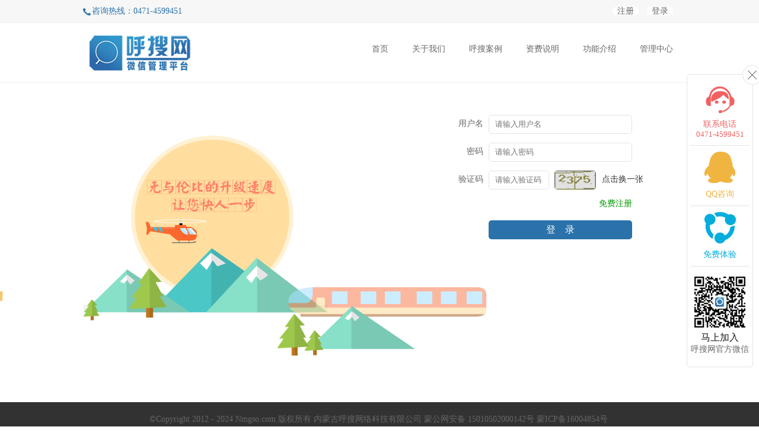

--- FILE ---
content_type: text/html; charset=utf-8
request_url: http://weixin.nmgso.com/index.php?m=Index&a=login
body_size: 3114
content:
<!DOCTYPE HTML PUBLIC "-//W3C//DTD HTML 4.01 Transitional//EN""http://www.w3.org/TR/html4/loose.dtd">
<html>
<head>
    <title>登陆与注册－呼和浩特微信营销_内蒙古微信营销_微信吸粉游戏_呼搜网微信管理平台</title>

<!-- 头部信息start -->
   <meta name="keywords" content="呼和浩特微信第三方平台,内蒙古微信第三方平台,微信吸粉游戏,微餐饮,微会员,微信开发,微汽车,微营销,呼和浩特微信运营,呼和浩特微信系统,微网站建设,微现场,内蒙古微信营销,内蒙古互动整合营销"/>
<meta name="description" content="内蒙古呼搜网络科技有限公司（Nmgso.com），简称呼搜网，团队创建于2012年，是一家主要以技术、创新为驱动的新媒体互动营销型公司，呼搜网专注于新媒体策划运营、微信公众平台开发、网站建设/系统集成等互联网服务。凭借多年的创新技术和运营推广经验，成功帮助上百家企业、店铺由传统运营模式转向新型移动互联网产业链条。"/>
    <meta http-equiv="Content-Type" content="text/html; charset=utf-8"/>
    <meta http-equiv="X-UA-Compatible" content="IE=9"/>
    <meta http-equiv="X-UA-Compatible" content="IE=edge,chrome=1">
    <link rel="stylesheet" href="https://s.404.cn/tpl/Home/pigcms/common/css/newIndex/base.css">
    <link rel="stylesheet" href="/tpl/Home/pigcms/common/css/newIndex/style.css">
    <script src="https://s.404.cn/tpl/Home/pigcms/common/js/jquery-1.7.2.min.js"></script>
</head>
<body>
<div class="headerWrap">
    <div class="header">
        <div class="top">
            <div class="w1000 clearfix">
                <div class="loginRegister fr">
                <a href="/index.php?m=Index&a=reg">注册</a>
                    <a href="/index.php?m=Index&a=login">登录</a>
                     
                </div>
                <div class="loginRegister fl">
                                    <span><i></i>咨询热线：0471-4599451</span>                </div>
            </div>
        </div>
        <div class="subTop mb20">
            <div class="w1000 clearfix">
                <div class="nav fr">
                    <ul>
                     <!--   <li  ><a href="/" >首页</a></li>-->
                       
	                  <li><a href="http://www.nmgso.com" target="_blank">首页</li>
                        <li  ><a target="_blank" href="http://www.nmgso.com/nmgso/about/">关于我们</a></li>                        						  <li  >
                            <a target="_blank" href="http://www.nmgso.com/nmgso/case/">呼搜案例</a></li>                                                                            <li ><a href="/index.php?g=Home&m=Index&a=price">资费说明</a></li>						                         <li ><a href="/index.php?g=Home&m=Index&a=fc">功能介绍</a></li>                      
                                                    <li ><a href="/index.php?g=User&m=Index&a=index">管理中心</a></li> 
                    </ul>
                </div>
                <div class="logo fl">
                    <a href="/">
                        <img src="http://weixin.nmgso.com/uploads/w/wnrllp1476418679/3/2/6/4/thumb_5800722adcd4e.png" alt="logo">
                    </a>
                </div>
            </div>
        </div>
    </div>
</div>
<!-- 头部信息end -->

<div class="main">
    <div class="row lrForm">
        <div class="w1000">
            <div class="fl imageList mt50" style="height: 400px;">
                <div class="row">
                    <img class="l0" src="https://s.404.cn/tpl/Home/pigcms/common/images/newIndex/l0.png" alt="l0">
                    <img class="l1" src="https://s.404.cn/tpl/Home/pigcms/common/images/newIndex/l1.png" alt="l1">
                    <img class="l2" src="https://s.404.cn/tpl/Home/pigcms/common/images/newIndex/l2.png" alt="l2">
                    <img class="l3" src="https://s.404.cn/tpl/Home/pigcms/common/images/newIndex/l3.png" alt="l3">
                    <img class="l3-1" src="https://s.404.cn/tpl/Home/pigcms/common/images/newIndex/l3.png" alt="l3">
                    <img class="l3-2" src="https://s.404.cn/tpl/Home/pigcms/common/images/newIndex/l3.png" alt="l3">
                    <img class="l3-3" src="https://s.404.cn/tpl/Home/pigcms/common/images/newIndex/l3.png" alt="l3">
                    <img class="l4" src="https://s.404.cn/tpl/Home/pigcms/common/images/newIndex/l4.png" alt="l4">
                    <img class="l5" src="https://s.404.cn/tpl/Home/pigcms/common/images/newIndex/l5.png" alt="l5">
                    <img class="l6" src="https://s.404.cn/tpl/Home/pigcms/common/images/newIndex/l6.png" alt="l6">
                    <img class="l6-1" src="https://s.404.cn/tpl/Home/pigcms/common/images/newIndex/l6.png" alt="l6">
                    <img class="l7" src="https://s.404.cn/tpl/Home/pigcms/common/images/newIndex/l7.png" alt="l7">
                    <img class="l8" src="https://s.404.cn/tpl/Home/pigcms/common/images/newIndex/l8.png" alt="l8">
                    <img class="l9" src="https://s.404.cn/tpl/Home/pigcms/common/images/newIndex/l9.png" alt="l8">
                </div>
            </div>
            <form action="/index.php?m=Users&a=checklogin" method="post" class="login">
                <div class="formRow fl">
                    <div class="row">
                        <label>用户名</label>
                        <span>
                            <input type="text"  name="username"  placeholder="请输入用户名" />
                        </span>
                    </div>
                    <div class="row">
                        <label>密码</label>
                        <span>
                            <input type="password" name="password" placeholder="请输入密码" />
                        </span>
                    </div>
                    <div class="row">
                        <label>验证码</label>
                        <span class="short">
                            <input type="text" placeholder="请输入验证码" name="verifycode2"/>
                        </span>
                        <span class="shortCode"><img src="/index.php?m=Index&a=verifyLogin" alt="1482" id="txtCheckCode2"></span><a class="changeA" href="javascript:refreshImg2();">点击换一张</a>
                    </div>
                    <div class="row">
                        <label></label>
                        <span class="noborder w242">
                            <a href="/index.php?m=Index&a=reg" class="fr c-090">免费注册</a>
                            <!-- <a href="##" class="unl">忘记密码？</a> -->
                        </span>
                    </div>
                    <div class="row">
                        <label></label>
                        <span class="noborder lrBtn">
                            <button class="loginBtn" type="submit">登　录</button>
                            <!-- <a href="##" class="loginBtn">登录</a> -->
                        </span>
                    </div>
                </div>
            <input type="hidden" name="__hash__" value="3e9fde7441cc55bf46afe7f8361af205_0f05dd10ba3139a4a6a115122455a0de" /></form>
        </div>
    </div>
</div>
<script type="text/javascript">
    //处理注册登录页面底部兼容效果
    $(function(){
        ftPosition();
        $(window).resize(function(){
            ftPosition();
        });
        function ftPosition(){
            if($(window).height()>790){
                $(".footer").css({
                    "position":"absolute","bottom":"0"
                })
            }else{
                $(".footer").css({
                    "position":"static"
                })
            }
        }       
    });
    function refreshImg2(){
        document.getElementById("txtCheckCode2").src="/index.php?g=Home&m=Index&a=verifyLogin&s="+Math.random();
    }    
</script>


<!-- foorter信息start -->
<div class="footer">
    <div class="w1000">
        <p>&copy;Copyright 2012 - 2024 Nmgso.com 版权所有  内蒙古呼搜网络科技有限公司   蒙公网安备 15010502000142号  <a href="https://beian.miit.gov.cn/">蒙ICP备16004854号</a>&nbsp;<a href="http://www.beian.miit.gov.cn" style="color: #5c5c5c;" target="_blank" ></a></p>
        <div class="ftImg">
            <a href="##">
                <img src="./tpl/Home/pigcms/common/images/newIndex/ftimg.png" alt="ft">
            </a>
        </div>
    </div>
</div>
<div class="rightBar">
    <ul>
    <li class="chat">
            <a href="##">
                <img src="./tpl/Home/pigcms/common/images/newIndex/rightBar0.png" alt="right">
                <h3>联系电话</h3>
                                            <p style="font-size: 13px;color: #f26161;">0471-4599451</p>            </a>
        </li>
        <li class="qq">
            <a href="http://wpa.qq.com/msgrd?v=3&uin=892999809&site=qq&menu=yes">
                <img src="./tpl/Home/pigcms/common/images/newIndex/rightBar1.png" alt="right">
                <h3>QQ咨询</h3>
            </a>
        </li>
        <li class="free">
            <a href="index.php?m=Index&a=reg">
                <img src="./tpl/Home/pigcms/common/images/newIndex/rightBar2.png" alt="right">
                <h3>免费体验</h3>
            </a>
        </li>
        <li class="xz">
            <img src="http://weixin.nmgso.com/uploads/w/wnrllp1476418679/9/0/5/6/thumb_58006173d6304.jpg" alt="right">
            <h3>马上加入</h3>
            <p>呼搜网官方微信</p>
        </li>
    





    </ul>
    <a class="barClosed" href="javascript:;"></a>
</div>
<div class="barToggle">
    <a href="javascript:;">
        <i></i>
        <em>联系咨询</em>
    </a>
</div>
<script src="https://s.404.cn/tpl/Home/pigcms/common/js/newIndex/common.js"></script>
</body>
</html>
<div style="display:none"></div>
<span style="display:none">　<script type="text/javascript">var cnzz_protocol = (("https:" == document.location.protocol) ? " https://" : " http://");document.write(unescape("%3Cspan id='cnzz_stat_icon_1252895019'%3E%3C/span%3E%3Cscript src='" + cnzz_protocol + "s23.cnzz.com/stat.php%3Fid%3D1252895019%26show%3Dpic' type='text/javascript'%3E%3C/script%3E"));</script></span>
<!-- foorter信息end -->

--- FILE ---
content_type: text/css
request_url: https://s.404.cn/tpl/Home/pigcms/common/css/newIndex/base.css
body_size: 3809
content:
@charset "utf-8";
html, body, div, dl, dt, dd, ul, ol, li, h1, h2, h3, h4, h5, h6, pre, code, form, fieldset, legend, input, textarea, p, blockquote, th, td, section, article, aside, header, footer, nav, dialog, figure, hgroup, em, button ,a,input{ margin:0;padding:0;-webkit-tap-highlight-color: rgba(0,0,0,0)}
html{-webkit-text-size-adjust:none;font-size: 14px;}
body {background-color:#fff;color:#666666;font-size:14px;font-family: SimSun;/*font-family:  Microsoft YaHei,Arial, Helvetica,"\534E\6587\9ED1\4F53", sans-serif;*/}
a, img {
    -webkit-touch-callout: none; /* 禁止长按链接与图片弹出菜单 */
}
/*html, body {*/
    /*-webkit-user-select: none;   /!* 禁止选中文本（如无文本选中需求，此为必选项） *!/*/
    /*user-select: none;*/
/*}*/
table {border-collapse:collapse;border-spacing:0}
ul,ol,li{list-style:none}
em,i{font-style:normal}
img{border:0;max-width:100%; -ms-interpolation-mode: bicubic; -moz-interpolation-mode:bicubic; -webkit-interpolation-mode:bicubic;}
input,img{vertical-align:middle;}
input,button,select,textarea{margin: 0; padding:0;/*-webkit-appearance:none;border:none;*/ font-family: Microsoft YaHei;outline:0;}
h1,h2,h3,h4,h5,h6 {font-weight:700}
strong {font-weight:700}
cite,em {font-style:normal}
a{color: #666666;text-decoration: none;margin: 0;padding: 0;outline: 0}
a{transition:all 0.6s ease;-webkit-transition:all 0.6s ease;-moz-transition:all 0.6s ease;-ms-transition:all 0.6s ease;}
a:hover{color: #019b4c}
input::-webkit-outer-spin-button,
input::-webkit-inner-spin-button{
    -webkit-appearance: none !important;
    margin: 0;
}
input[type="number"]{-moz-appearance:textfield;}


.clearfix {
    *zoom:1
}
.clearfix:before,.clearfix:after {
    display:table;
    content:"";
    line-height:0
}
.clearfix:after {
    clear:both
}

.row{width: 100%}

.row:before,.row:after {
    display:table;
    content:"";
    line-height:0
}
.row:after {
    clear:both
}
.overflowHiden{overflow: hidden}


/* link */
.cp{cursor:pointer}
/*a,a:visited {color:#666666;text-decoration:none;outline: none;}*/
/*a:active{ background-color: #efefef;}*/

a.c-0cf,
a.c-0cf:visited { color: #0cf;}


/* font */
.f10{ font-size: 10px;}
.f11{font-size: 11px!important;}
.f12{ font-size: 12px!important;}
.f13{ font-size: 13px;}
.f14{ font-size: 14px!important;}
.f16{ font-size: 16px!important;}
.f18{ font-size: 14px;}
.f20{ font-size: 20px;}
.f24{ font-size: 24px;}
.f30{ font-size: 30px;}
.f36{ font-size: 36px;}
.f40{ font-size: 40px;}

.fs-b40 { font-size: 2.45em;}
.fs-b36 { font-size: 2.25em;}
.fs-b32 { font-size: 2em;}
.fs-b24 { font-size: 1.5em;}
.fs-b20 { font-size: 1.25em;}
.fs-b18 { font-size: 1.125em;}
.fs-b16 { font-size: 1em;}
.fs-b14 { font-size: .875em;}
.fs-b13 { font-size: .8em;}
.fs-b12 { font-size: .75em;}
.fs-b11 { font-size: .7em;}
.fs-b10 { font-size: .625em;}
.fs-b9 { font-size: .55em;}



.fb{font-weight:bold}
.fn{font-weight:normal}
.unl{text-decoration:underline}
.no-unl{text-decoration:none}
.t2{text-indent:2em}
.lh100{line-height:100%}
.lh150{line-height:150%}
.lh180{line-height:180%}
.lh200{line-height:200%}
.lh240{line-height:240%}
.lh340{line-height:340%}
/* border */
.br-c00 { border: 1px solid #c00;}
.br-ccc {border: 1px solid #ccc;}
.br-t-ccc { border-top: 1px solid #ccc;}
.br-b-ccc { border-bottom: 1px solid #ccc;}
.br-r-ccc { border-right: 1px solid #ccc;}
.br-l-ccc { border-left: 1px solid #ccc;}
.br-t-h0 { border-top:0!important;}
.br-e4 { border: 1px solid #e4e4e4;}
.br-t-e4 { border-top: 1px solid #e4e4e4;}
.br-b-e4 { border-bottom: 1px solid #e4e4e4;}
.br-b-da-e4 { border-bottom: 1px dashed #e4e4e4;}
.br-l-e4 { border-left: 1px solid #e4e4e4;}
.br-l-2880cd { border-left: 1px solid #2880cd;}
.br-b-0cf { border-bottom: 1px solid #0cf!important;}

.noborder { border:0!important;}

/* color */
.white{color:white!important;}

.red{color:red}
.c-c00{color:#c00}
.c-e22{color:#e22}
.c-c30 {color:#c30}
.c-936{color:#936}
.c-368{color:#fb9386}
.redEd1{color:#ed145b}

.green{color:green}
.c-090{color:#090}
.c-6c6{color:#6c6}
.c-c7d{color: #b7dc7d}
.c-eb7{color: #5cceb7}
.c-21c{color:#21c29e}
.c-30b{color:#30bf95}

.blue{color:#3388bb}
.c-47d{color:#47d}
.c-0cf{color:#0cf}
.c-bfc{color:#8ccbfc}

.yellow{color:yellow!important;}
.c-f60{color:#f60}
.c-6d{color: #6d6d6d;}
.purple {color:#936;}

.gray{color:gray}
.c-000{color:#000}
.c-333{color:#333}
.c-666{color:#666}
.c-999{color:#999}
.c-ccc{color:#ccc}
.c-555{color:#555}
.c-888{color:#888}
.c-grey{color:#6d6d6d;}
.a3-grey{color:#a3a3a3;}

.orange{color: #f64a27}



/* background */
.bg-fff{background-color:#fff}
.bg-f4{ background-color: #f4f4f4!important;}
.bg-eee{background-color:#eee}
.bg-e4{background-color:#e4e4e4}
.bg-6c6{background-color:#6c6}
.bg-c00{background-color:#c00}
.bg-f64{background-color:#f64663}
.bg-936{background-color:#936}
.bg-39c{background-color:#39c}
.bg-666 {background-color:#666;}
.bg-333 {background-color:#333;}
.bg-50bfe6{background-color:#50bfe6;}
.bg-f8f{background: #f8fafd}
.bg-f5f{background: #f5f7fa}


.bg-386{background: #fb9386}
.bg-549{background: #fea549}
.bg-eb7{background: #5cceb7}
.bg-b6f{background: #f77b6f}
.bg-c7d{background: #b7dc7d}


.bg-0{background: #ffc4be}
.bg-1{background: #c0ddc0}
.bg-2{background: #c6dde2}
.bg-3{background: #e1c7e9}
.bg-4{background: #eed9b0}
.bg-5{background: #cbd2f5}


.bg-red{background: #f64a27}
.bg-green{background: #30c082}

.shadow-ins { box-shadow:0 5px 4px #e5dad0 inset;}

/* layout */
.tl{text-align:left}
.tc{text-align:center}
.tr{text-align: right}
.vt{ vertical-align:top}
.vm{vertical-align:middle}
.vb{ vertical-align:bottom}
.bc{margin-left:auto;margin-right:auto} /* blockCenter */
.pr{position:relative}
.pa{position:absolute}
.cl{clear: both}
.fl{float: left}
.fr{float: right}
.fn{float: none}
.block{display:block !important}
.dib{display:inline-block}
.ofa { overflow:auto;zoom:1}
.ofh{overflow: hidden;}
.zindex{z-index: 100}
.ofs-y { overflow-y:scroll;zoom:1}
.zoom{zoom:1}
.justify{text-align:justify;text-justify:inter-ideograph;}
.hide {display: none!important;}
.hidden{visibility:hidden!important;}
/* width */
.w{width:100%}
.w1200{width: 1200px;margin: 0 auto;}
.wp10 {width:10%;}
.wp20 {width:20%;}
.wp25 {width:25%;}
.wp30 {width:30%;}
.wp35 {width:35%;}
.wp40 {width:40%;}
.wp45 {width:45%;}
.wp48 {width:48%;}
.wp49 {width:49%;}
.wp50 {width:50%;}
.wp60 {width:60%;}
.wp70 {width:70%;}
.wp80 {width:80%;}
.wp90 {width:90%!important;}
.wp9375{width:93.75%;}
.wp99 { width:99%;}

/*.w10{width:10px}*/
.w20{width:20px}
.w30{width:30px}
.w40{width:40px}
.w50{width:50px}
.w60{width:60px}
.w70{width:70px}
.w80{width:80px}
.w90{width:90px}
.w100{width:100px}
.w120{width:120px}
.w130{width:130px}
.w140{width:140px}
.w150{width:150px}
.w160{width:160px}
.w180{width:180px}
.w200{width:200px}
.w210{width:210px}
.w220{width:220px}
.w240{width:240px}
.w280{width:280px}
.w300{width:300px;}
.w320{width:320px;}
.w340{width:340px;}
.w360{width:360px;}
.w400{width:400px;}
.w480{width:480px;}
.w640{width:640px;}
.w680{width:680px;}
.w720{width:720px;}
.w800{width:800px;}
.w960{width:960px}
.w1000{width:1000px}
.w1000{margin: 0 auto;min-width: 1000px}
.w1210{width:1210px;margin: 0 auto;min-width: 1210px}

.h{height:100%}
.h24{height:24px}
.h30{height:30px}
.h40{height:40px}
.h50{height:50px}
.h80{height:80px}
.h88{height:88px}
.h100{height:100px}

/* margin */
.m1{margin:1px}
.m2{margin:2px}
.m5{margin:5px}
.m10{margin:10px}
.m15{margin:15px}
.m20{margin:20px}
.m25{margin:25px}
.m30{margin:30px}
.m40{margin:40px}

.mt0{margin-top:0!important;}
.mt1{margin-top:1px}
.mt2{margin-top:2px}
.mt5{margin-top:5px}
.mt10{margin-top:10px}
.mt15{margin-top:15px}
.mt20{margin-top:20px}
.mt25{margin-top:25px}
.mt30{margin-top:30px}
.mt40{margin-top:40px}
.mt50{margin-top:50px}

.mr0{margin-right:0!important;}
.mr1{margin-right:1px}
.mr2{margin-right:2px}
.mr5{margin-right:5px}
.mr10{margin-right:10px}
.mr15{margin-right:15px}
.mr20{margin-right:20px}
.mr25{margin-right:25px}
.mr30{margin-right:30px}
.mr40{margin-right:40px}
.mr50{margin-right:50px}

.mb0{margin-bottom:0}
.mb1{margin-bottom:1px}
.mb2{margin-bottom:2px}
.mb5{margin-bottom:5px}
.mb10{margin-bottom:10px}
.mb15{margin-bottom:15px}
.mb20{margin-bottom:20px}
.mb25{margin-bottom:25px}
.mb30{margin-bottom:30px}
.mb40{margin-bottom:40px}
.mb50{margin-bottom:50px}
.mb52{margin-bottom: 52px!important;}
.mb70{margin-bottom:70px!important;}
.ml0{margin-left:0!important;}
.ml1{margin-left:1px}
.ml2{margin-left:2px}
.ml5{margin-left:5px}
.ml10{margin-left:10px}
.ml15{margin-left:15px}
.ml20{margin-left:20px}
.ml25{margin-left:25px}
.ml30{margin-left:30px}
.ml40{margin-left:40px}
.ml50{margin-left:50px}
.mauto{margin-left:auto;margin-right: auto;}

/* padding */
.p0{padding:0!important;}
.p2{padding: 2px}
.p5{padding:5px}
.p10{padding:10px}
.p15{padding:15px}
.p20{padding:20px}
.p25{padding:25px}
.p30{padding:30px}
.p40{padding:40px}

.pt0{padding-top:0!important;}
.pt5{padding-top:5px}
.pt10{padding-top:10px}
.pt15{padding-top:15px}
.pt20{padding-top:20px}
.pt25{padding-top:25px}
.pt30{padding-top:30px}
.pt40{padding-top:40px}
.pt50{padding-top:50px}

.pr0{padding-right:0!important;}
.pr5{padding-right:5px}
.pr10{padding-right:10px}
.pr15{padding-right:15px}
.pr20{padding-right:20px}
.pr25{padding-right:25px}
.pr30{padding-right:30px}
.pr40{padding-right:40px}
.pr50{padding-right:50px}

.pb5{padding-bottom:5px}
.pb10{padding-bottom:10px}
.pb15{padding-bottom:15px}
.pb20{padding-bottom:20px}
.pb25{padding-bottom:25px}
.pb30{padding-bottom:30px}
.pb40{padding-bottom:40px}
.pb50{padding-bottom:50px}

.pl0{padding-left:0!important;}
.pl5{padding-left:5px}
.pl8{padding-left:8px}
.pl10{padding-left:10px}
.pl15{padding-left:15px}
.pl20{padding-left:20px}
.pl25{padding-left:25px}
.pl30{padding-left:30px}
.pl35{padding-left:35px}
.pl40{padding-left:40px}
.pl50{padding-left:50px}
.pl80{padding-left:80px}
.pl90{padding-left:90px}
.pl100{padding-left:100px}

.fw700{font-weight: 700}
.fwno{font-weight: normal}

/*原来basic*/
.wrap{min-width:320px}
.box{display:-moz-box;display:-webkit-box;display:box}
.b-flex{-moz-box-flex:1;-webkit-box-flex:1;box-flex:1}
.b-flex2{-moz-box-flex:2;-webkit-box-flex:2;box-flex:2}
.b-flex3{-moz-box-flex:3;-webkit-box-flex:3;box-flex:3}
.box-vm{display:-moz-box;-moz-box-pack:center;-moz-box-align:center;display:-webkit-box;-webkit-box-pack:center;-webkit-box-align:center;display:box;box-pack:center;box-align:center}
.box-vb{display:-moz-box;display:-webkit-box;display:box;-moz-box-pack:center;-webkit-box-pack:center;box-pack:center;-moz-box-align:end;-webkit-box-align:end;box-align:end}

.red-font{ color: #e60012;}
.orange-font{color:#ff4800;}
.big-font{font-size:1em!important;}

.fullBg{background-color: #000;left: 0;right: 0;bottom: 0;opacity: 0.8;position: fixed;top: 0;z-index: 3;filter: alpha(opacity=80);-moz-opacity: 0.8;-khtml-opacity: 0.8;display: none;z-index: 1000;width: 100%;}
.coverBg{background-color: #000;left: 0;right: 0;bottom: 0;opacity: 0.8;position: absolute;top: 0;z-index: 3;filter: alpha(opacity=80);-moz-opacity: 0.8;-khtml-opacity: 0.8;display: none;z-index: 9;width: 100%;}

.window{position: absolute;top: 50px;left: 50px;z-index: 1009;display: none}
.page{}
.page .pageList a{font-size: 12px;color: #a3a3a3;border: 1px solid #ccc;padding: 0 6px;height: 18px;display: inline-block;margin: 0 5px}
.page .pageList a{*display: inline}
.page .pageList span{width: 18px;height: 18px;display: inline-block;border: 1px solid #ccc;text-align: center;line-height: 18px;cursor: pointer}
.page .pageList span{*display: inline}
.page .pageList span.prev{margin-right: 5px}
.page .pageList span.next{margin-left: 5px}
.page .pageList a.current{background: #ed145b;color: #fff;border-color: #ed145b}

.page .numberSearch{  margin-left: 15px}
.page .numberSearch .number{color:#a3a3a3;font-size: 12px}
.page .numberSearch .number input{border: 1px solid #ddd;width: 30px;height: 18px;line-height:18px;vertical-align: baseline;text-align: center;}
.page .numberSearch .number span{margin-right: 10px}
.page .numberSearch .searBtn a{padding: 2px 10px;background: #ed145b;color: #fff;display: block}


--- FILE ---
content_type: text/css
request_url: http://weixin.nmgso.com/tpl/Home/pigcms/common/css/newIndex/style.css
body_size: 9327
content:
.width1000{margin: 0 auto}
.header{position: fixed;top: 0;left: 0;right: 0;z-index: 999;background-color: #fff;border-bottom: 1px solid #f2f2f2;}
.top{padding: 10px 0;background: #f7f7f7;border-bottom: 1px solid #f0f0f0}
.top .loginRegister{}
.top .loginRegister a{font-size: 14px;color: #666;border-radius: 50px;padding: 0 8px;margin: 0 5px;background: #fff}
.top .loginRegister a:hover{background: #1cbd6c;color: #fff}
.top .loginRegister span{color: #2b72aa}
.top .loginRegister span i{display: inline-block;width: 13px;height: 12px;vertical-align: middle;background: url("/tpl/Home/pigcms/common/images/newIndex/icons.png") no-repeat 0 0;margin-right: 2px}
.top .loginRegister span i{*display: inline}
.subTop{height: 60px;margin-top: 20px;}
.subTop .nav{margin-top: 15px}
.subTop .nav ul li{float: left;margin-left: 30px;padding: 0 5px 5px 5px;border-bottom: 2px solid #fff}
.subTop .nav ul li a{color: #666}
.subTop .nav ul li:hover,.subTop .nav ul li.on{border-color: #2b72aa}
.subTop .nav ul li:hover a,.subTop .nav ul li.on a{color: #000}
.banner{text-align: center}
/*Ê×Ò³ÂÖ²¥*/.flashBox{position:relative;margin:0 auto;overflow:hidden;width: 100%;height:390px}
.flashBox ul{width:100%;position:absolute;left:0;top:0;z-index:1;}
.flashBox ul li{width:100%;height:390px;position:absolute;top:0;left:0;}
.flashBox ul li a{width:100%;height:390px;display: block;background-position: top center;background-repeat: repeat;background-size: cover}
.bannerBtn{position: absolute;top:50%;margin-top: -25px;width: 100%;z-index: 3;}
.bannerBtn .w1000{position: relative}
.bannerBtn a{position: absolute;width: 26px;height:51px;background: url("/tpl/Home/pigcms/common/images/newIndex/icons.png") no-repeat -115px 0;display: none}
.bannerBtn a.prev{background-position: -115px 0;left: 0}
.bannerBtn a.next{background-position: -141px 0;right: 0;}
.main{}
.main .headerInfo{text-align: center}
.main .headerInfo h2{font-size: 30px;color: #1a1a1a;font-weight: normal;line-height: 30px;padding: 15px 0}
.main .headerInfo p{line-height: 24px;font-size: 14px;color: #666}
.lineHr{border: 0;width: 100%;height: 1px;background: #ccc;position: absolute;left: 0;top: 32px;z-index: 0;}
.upgrade{background: #f7f7f7;padding-bottom: 40px;}
.upgradePart{width: 100%;margin-top: 40px;position: relative}
.upgradePart ul{position: relative;z-index: 5}
.upgradePart li{float: left;margin-right: 70px;text-align: center}
.upgradePart li p.timer{font-size: 14px;color: #999;}
.upgradePart li i.dot{width: 10px;height: 10px;display: inline-block;background: url("/tpl/Home/pigcms/common/images/newIndex/icons.png") no-repeat -16px 0;margin: 15px 0}
.upgradePart li i.dot{*display: inline}
.upgradePart li .imgThis{width: 144px;height: 144px;overflow: hidden;position: relative;}
.upgradePart li .imgThis .erw{position: absolute;top: 0;left: 0;right: 0;bottom: 0;background: url("/tpl/Home/pigcms/common/images/newIndex/rgbabg.png") repeat;text-align: center;display: none}
.upgradePart li .imgThis .erw img{vertical-align: middle;width: 99px;height: 99px;margin-top: 23px;background-color: #fff;}
.upgradePart li h3{font-size: 14px;color: #000;font-weight: normal;line-height: 40px}
.upgradePart li:hover h3{color:#1cbd6c}
.functionNav{background: #38cf83;text-align: center}
.functionNav li{padding: 30px 15px;cursor: pointer;display: inline-block;}
.functionNav li{*display: inline;}
.functionNav li a{color: #fff;font-size: 16px}
.functionNav li:hover,.functionNav li.on{background: #1bbc6b url('/tpl/Home/pigcms/common/images/newIndex/w-arrow.png') no-repeat center bottom}
.functionNav.styleGrayBg{background: #f2f2f2}
.functionNav.styleGrayBg li a{color: #666}
.functionNav.styleGrayBg li:hover,.functionNav.styleGrayBg li.on{background: #d9d9d9 url('/tpl/Home/pigcms/common/images/newIndex/w-arrow.png') no-repeat center bottom}
.functionDesc{padding-top: 60px}
.imgHolder{background: url("/tpl/Home/pigcms/common/images/newIndex/iphone-6-sideral.png") no-repeat;width: 256px;height: 518px;margin-right: 20px}
.imgHolder .imgScroll{width: 223px;height: 518px;overflow: hidden;margin-left: 18px;margin-top: 63px;position: relative;}
.imgHolder .imgScroll ul{overflow: hidden;position: absolute;top: 0;left: 0}
.imgHolder .imgScroll ul li{float: left;width: 223px;height: 394px;overflow: hidden}
.imgHolder .imgScroll img{width: 223px;height: 394px;}
.imgHolder .imgScroll ul>li{position: relative;background: #fff}
.imgHolder .imgScroll ul>li ol{width: 223px;height: 394px;}
.imgHolder .imgScroll ul>li ol li{position: absolute;top: 0;left: 0;z-index: 2}
.imgHolder .imgScroll ul>li .scrollPage{position: absolute;bottom: 20px;width: 100%;text-align: center;z-index: 9;}
.imgHolder .imgScroll ul>li .scrollPage i{display: inline-block;;width: 8px;height: 8px;background:#2b72aa;margin: 0 2px;border-radius: 50px;cursor: pointer}
.imgHolder .imgScroll ul>li .scrollPage i{*display: inline-block}
.imgHolder .imgScroll ul>li .scrollPage i.on{background: #f60}
.imgHolder .imgScroll ul>li .scrollBtn{}
.imgHolder .imgScroll ul>li .scrollBtn a{display: none;width: 34px;height: 44px;position: absolute;z-index: 9;top: 42%;}
.imgHolder .imgScroll ul>li .scrollBtn a.prev{background: url("/tpl/Home/pigcms/common/images/newIndex/bnr_btn_left1.png") no-repeat;left: 0}
.imgHolder .imgScroll ul>li .scrollBtn a.next{background: url("/tpl/Home/pigcms/common/images/newIndex/bnr_btn_right1.png") no-repeat;right: 0}
.rightDesc{padding-top: 50px;position: relative;
    height: 470px;}
.rightDesc h3{font-size: 20px;color: #2b72aa;font-weight: normal}
.rightDesc .textDesc{font-size: 14px;color: #666;line-height: 24px;padding-top: 20px;height: 268px;overflow: auto;}
.rightDesc .textDesc p{    padding-bottom: 20px;}
.rightDesc .qrCode{position: absolute;right: 0;top: -50px}
.rightDesc .qrCode .redCode{display: block;margin-left: 60px;width: 92px;height: 103px;background:url("/tpl/Home/pigcms/common/images/newIndex/qrCode.png") no-repeat top center;overflow: hidden;}
.rightDesc .qrCode .redCode img{display: block;width: 78px;height: 78px;    margin-top: 7px;margin-left: 7px;background-color: #fff;}
.rightDesc .qrCode em{color: #fff;font-size: 14px;background: #2b72aa;padding: 5px 10px;border-radius: 5px;display: inline-block}
.rightDesc .qrCode em{*display: inline}
.minNav{    overflow: hidden;
    position: absolute;
    bottom: 50px;
    right: 0;
    width: 720px;}
.minNav .scrollBox{margin:0 auto;width: 562px;overflow: hidden;*position: relative;}
.minNav .scrollBtn a{position: absolute;width: 16px;height: 27px;background: url("/tpl/Home/pigcms/common/images/newIndex/icons.png") no-repeat -16px -12px;display: block;z-index: 99;top: 30px}
.minNav .scrollBtn a.prev{left: 40px;background-position: 0 -12px}
.minNav .scrollBtn a.next{right: 40px;}
.minNav ul li{float: left;width: 118px;height: 90px;border: 1px solid #e3e3e3;text-align: center;margin-right: 25px;position: relative;color: #667886;cursor: pointer;font-size: 13px;}
.minNav ul li img{margin: 10px 0;height: 40px;}
.minNav ul li .hoverUp{position: absolute;width: 118px;height: 90px;top: 0;left: 0;right: 0;bottom: 0;background: #2b72aa;color: #fff;display: none}
.minNav ul li.on .hoverUp{display: block}
.minNav ul li:hover{-webkit-box-shadow:inset 0 0 10px #ddd;-moz-box-shadow:inset 0 0 10px #ddd;box-shadow:inset 0 0 10px #ddd;}
.why{background:#f7f7f7 url("/tpl/Home/pigcms/common/images/newIndex/why_wide.png") center bottom no-repeat;padding-top: 40px}
.whyPig{}
.whyPig .whyScroll{height: 430px;position: relative;padding-bottom: 50px;overflow: hidden;width: 1000px;}
.whyPig .whyScroll .whyWidth{width: 786px;height: 430px;overflow: hidden;}
.whyPig .whyScrollUl{}
.whyPig .whyScrollUl li{height: 430px;width: 786px;float: left}
.whyPig .whyScrollUl li img{height: 430px;width: 786px;}
.whyText{width: 310px;height: auto;background: #1bbc6b;color: #fff;padding: 0px 0;position: absolute;right: 0;top: 60px;overflow: hidden}
.whyText ul li{float: left;width: 310px}
.whyText .hd{padding:0 25px;background: url("/tpl/Home/pigcms/common/images/newIndex/whyArrow.png") no-repeat left center}
.whyText .hd h3{padding: 10px 0;font-size: 16px;color: #fff;font-weight: normal;border-bottom: 1px solid #fff}
.whyText .bd{padding: 0px 25px;margin-top: 9px;}
.whyText .bd p{padding-top: 15px;text-indent: 24px;font-size: 14px;}
.whyText .readMore{padding: 10px 0;}
.whyText .readMore a{color: #fff}
.whyText .readMore a:hover{color: #fff;text-decoration: underline}
.whyPig .w1000{position: relative}
.whyPig .whyBtn a{position: absolute;top: 50%;margin-top: -29px;height: 58px;width: 39px;background: url("/tpl/Home/pigcms/common/images/newIndex/icons.png") no-repeat -35px 0}
.whyPig .whyBtn a.prev{left: -70px;background-position: -35px 0}
.whyPig .whyBtn a.next{right: -70px;background-position: -75px 0}
.news{}
.news .column{width: 480px;}
.news .column .hd{border-bottom: 1px solid #ddd;}
.news .column .hd .more{font-size: 14px;color: #9d9d9d;margin-top: 14px;}
.news .column .hd .more:hover{color: #000}
.news .column .hd h2{padding: 8px 0;font-size: 16px;color: #1a1a1a;font-weight: normal;border-bottom: 1px solid #333;margin-bottom: -1px;}
.news .column .bd{padding-top: 20px}
.news .column .bd ul li{padding-bottom: 15px;overflow: hidden}
.news .column .bd ul li h3 a{font-size:14px;color: #1a1a1a;font-weight: normal;overflow: hidden;text-overflow: ellipsis;white-space: nowrap;transition:all 0s ease;-webkit-transition:all 0s ease;-moz-transition:all 0s ease;-ms-transition:all 0s ease;}
.news .column .bd ul li h3 a:hover{color: #1bbc6b}
.news .column .bd ul li span{font-size: 14px;color: #666}
.news .column .bd ul li span i{display: inline-block;width: 16px;height: 16px;background: url("/tpl/Home/pigcms/common/images/newIndex/icons.png") no-repeat 0 -42px;vertical-align: middle;margin-top: -3px;margin-right: 2px;}
.news .column .bd ul li span i{*display: inline}
.news .column .bd ul li .newsImg{width: 155px;height: 90px;margin-right:10px;overflow: hidden;display: none;transition:all 0.6s ease;-webkit-transition:all 0.6s ease;-moz-transition:all 0.6s ease;-ms-transition:all 0.6s ease;}
.news .column .bd ul li .newsImg img{width: 155px;height: 90px;transition: all 0.3s ease-out;}
.news .column .bd ul li:hover .newsImg img{-webkit-transform:scale(1.2);-moz-transform:scale(1.2);transform:scale(1.2)}
.news .column .bd ul li .readMore{display: none;padding:10px;transition:all 0.6s ease;-webkit-transition:all 0.6s ease;-moz-transition:all 0.6s ease;-ms-transition:all 0.6s ease;}
.news .column .bd ul li .readMore a{display: inline-block;width: 68px;height: 26px;background: url("/tpl/Home/pigcms/common/images/newIndex/icons.png") no-repeat 0 -60px}
.news .column .bd ul li .gist{overflow: hidden;white-space: nowrap;text-overflow: ellipsis;color: #666;display: none;overflow: hidden;transition:all 0.6s ease;-webkit-transition:all 0.6s ease;-moz-transition:all 0.6s ease;-ms-transition:all 0.6s ease;}
.news .column .bd ul li.hover .newsImg,.news .column .bd ul li.hover .readMore,.news .column .bd ul li.hover .gist{display: block;overflow: hidden;}
.news .column .bd ul li.hover span{display: none}
.news .column .bd ul li.hover h3 a{font-size: 16px}
.caseScroll{}
.caseScroll .w1000{height: auto;background: url("/tpl/Home/pigcms/common/images/newIndex/twophone.png") top center no-repeat;position: relative}
.caseScroll .w1000_one{background: url("/tpl/Home/pigcms/common/images/newIndex/onephone.png") no-repeat;}
.caseScroll .caseList,.caseScroll .caseList ul{height: 700px}
.caseScroll .caseList ul>li{width: 1000px;height: 700px;position: absolute;top: 0;left: 0}
.caseScroll .caseList ul>li>img{position: absolute;top: 151px;width: 224px;height: 398px}
.caseScroll .caseList ul>li .cases1{left: 104px;}
.caseScroll .caseList ul>li .cases2{left: 406px;}
.caseScroll .caseList ul>li .qrCodeBox{position: absolute;right: 50px;top:250px;width: 200px;text-align: center;overflow: hidden}
.caseScroll .caseList ul>li .qrCodeBox img{width: 132px;height: 132px;}
.caseScroll .caseList ul>li .qrCodeBox h3{font-size:18px;color:#1a1a1a;font-weight: normal;padding: 5px 0}
.caseScroll .caseList ul>li .qrCodeBox p{font-size:14px;color:#1a1a1a}
.dotNav{text-align: center}
.dotNav ol li{display: inline-block;width: 14px;height: 14px;background: url("/tpl/Home/pigcms/common/images/newIndex/icons.png") no-repeat -40px -88px;margin: 0 5px;cursor: pointer}
.dotNav ol li{*display: inline}
.dotNav ol li.on{width: 38px;background-position: 0 -88px}
.caseBtn a{position: absolute;top:50%;margin-top: -14px;background: url("/tpl/Home/pigcms/common/images/newIndex/icons.png") no-repeat 0 -12px;width: 16px;height: 27px;}
.caseBtn a.prev{background-position: 0 -12px;left: 0}
.caseBtn a.next{background-position: -16px -12px;right: 0}
.lrForm{padding-top: 40px}
.lrForm .imageList{width: 55%}
.lrForm .formRow{width: 40%;margin-left: 45px;}
.lrForm .formRow .row{margin: 15px 0}
.lrForm .formRow label{width: 80px;display: inline-block;text-align: right;margin-right: 5px}
.lrForm .formRow label{*display: inline}
.lrForm .formRow span{border: 1px solid #e3e3e3;display: inline-block;border-radius: 5px;}
.lrForm .formRow span{*display: inline}
.lrForm .formRow span input[type=text]{border: 0;height: 30px;line-height: 30px;width: 220px;padding:0 10px;border-radius: 5px;}
.lrForm .formRow span input[type=password]{border: 0;height: 30px;line-height: 30px;width: 220px;padding:0 10px;border-radius: 5px;}
.lrForm .formRow span.short input[type=text]{width: 80px}
.lrForm .formRow span.shortCode{border: 0;height: 32px;width: 70px;margin-left: 5px;}
.lrForm .formRow span.shortCode img{border-radius: 5px;height: 32px;width: 70px}
.lrForm .formRow span.w242{width: 242px}
.lrForm .formRow .lrBtn a{width: 242px;height: 32px;line-height: 32px;text-align: center;color: #fff;display: block;border-radius: 5px;font-size: 16px}
.lrForm .formRow .lrBtn a.loginBtn{background: #1bbc6b}
.lrForm .formRow .lrBtn a.loginBtn:hover{background: #0CAF5D}
.lrForm .formRow .lrBtn button{width: 242px;height: 32px;line-height: 32px;text-align: center;color: #fff;display: block;border-radius: 5px;font-size: 16px}
.lrForm .formRow .lrBtn button.loginBtn{background: #2b72aa;border:none;}
.lrForm .formRow .lrBtn button.loginBtn:hover{background: #0CAF5D}
.lrForm .formRow .lrBtn a.registerBtn{background: #ea6060}
.lrForm .formRow .lrBtn a.registerBtn:hover{background: #E42828}
.lrForm .formRow span.selectPut{position: relative;cursor: pointer}
.lrForm .formRow span.selectPut input[type=text]{background: url("/tpl/Home/pigcms/common/images/newIndex/arrow0.png") no-repeat 115px 12px;cursor: pointer;width: 125px}
.lrForm .formRow span.selectPut .selectDrop{position: absolute;top: 30px;left: 0;width: 100%;border: 1px solid #e3e3e3;background: #fff;display: none;z-index: 9}
.lrForm .formRow span.selectPut .selectDrop li{text-align: left;padding:5px 10px;overflow: hidden;cursor: pointer}
.lrForm .formRow span.selectPut .selectDrop li:hover{background: #e3e3e3}
.lrForm .formRow a.changeA{color: #333;margin-left: 10px;}
.lrForm .formRow a.changeA:hover{text-decoration: underline}
.imageList .row{position: relative}
.imageList .row img{position: absolute}
.imageList .row img.l0{top: 0;left: 80px}
.imageList .row img.l1{top: 140px;left: 0}
.imageList .row img.l2{top: 255px;z-index: 9;left: 390px;opacity: 0;opacity: 1\0;}
.imageList .row img.l3{width: 5%;left: 0;top: 276px;z-index: 8;}
.imageList .row img.l3-1{right: 144px;top: 328px;z-index: 11;width: 6%;}
.imageList .row img.l3-2{top: 223px;z-index: 8;left: 77px;}
.imageList .row img.l3-3{right: 168px;top: 300px;z-index: 11;width: 10%;}
.imageList .row img.l4{top: 297px;left: 0;width: 413px;border: 0;height: 11px}
.imageList .row img.l5{left: 112px;top: 190px}
.imageList .row img.l6{left: 0;top: 225px}
.imageList .row img.l6-1{top: 287px;right: -10px;z-index: 10}
.imageList .row img.l7{top: 206px;left: 207px;}
.imageList .row img.l8{top: 257px;left: 110px;z-index: 10;}
.imageList .row img.l9{top: 75px;left: 108px}
.imageList .row img.r0{top: 91px;z-index: 5;left: 52px;}
.imageList .row img.r1{top: 0;left: 0;opacity: 0;opacity: 1\0}
.imageList .row img.r2{left: 175px;top: 0;}
.imageList .row img.r3{top: 120px;left: 0;}
.imageList .row img.r4{width: 5%;top: 197px;z-index: 6;left: 0;}
.imageList .row img.r4-l1{width: 7%;top: 176px;z-index: 5;left: 10px;}
.imageList .row img.r4-l2{top: 133px;z-index: 2;left: 23px;}
.imageList .row img.r4-l3{top: 176px;z-index: 10;left: 53px;width: 7%;}
.imageList .row img.r4-r1{width: 5%;top: 197px;z-index: 6;right: 0;}
.imageList .row img.r4-r2{width: 7%;top: 176px;z-index: 5;right: 10px;}
.imageList .row img.r4-r3{top: 133px;z-index: 2;right: 23px;}
.imageList .row img.r4-r4{top: 176px;z-index: 10;right: 53px;width: 7%;}
.imageList .row img.r5{top: 250px;z-index: 8;left: 0;}
.imageList .row img.r5-1{top: 250px;z-index: 8;right: 0;}
.imageList .row img.r6{top: 152px;left: 125px}
.imageList .row img.r7{top: 132px;left: 328px;z-index: 9;}
.imageList .row img.r6-1{top: 168px;right: 125px;z-index: 8;}
.imageList .row img.r7-1{top: 149px;left: 225px;z-index: 9;}
.imageList .row img.r8{top: 253px;left: 0;}
.imageList .row img.l9{}
.footer{background: #323232;text-align: center;margin-top: 50px;padding: 20px 0;left: 0;bottom: 0;width: 100%;}
.footer p{padding:0 0 20px 0}
.rightBar{width: 100px;position: fixed;right: 10px;top: 50%;border: 1px solid #e3e3e3;z-index: 999;background: #fff;text-align: center;border-radius: 5px;padding: 10px 5px;margin-top: -235px}
.rightBar ul li{border-bottom: 1px solid #e3e3e3;padding: 10px 0}
.rightBar ul li img{}
.rightBar ul li h3{font-size: 14px;color: #1a1a1a;font-weight: normal;padding-top:10px}
.rightBar ul li.chat h3{color: #f26161}
.rightBar ul li.qq h3{color: #f0b440}
.rightBar ul li.free h3{color: #03addd}
.rightBar ul li.xz{border-bottom: 0}
.rightBar ul li.xz h3{font-size: 16px;padding: 0}
.rightBar .barClosed{width: 33px;height: 33px;display:block;background: url("/tpl/Home/pigcms/common/images/newIndex/icons.png") no-repeat -69px -64px;position: absolute;top: -16px;right: -16px;}

.barToggle{width: 42px;position: fixed;right: 0;top: 50%;background: #1bbc6b;border-radius: 5px;z-index: 999;display: none;margin-top: -66px}
.barToggle a i{display: block;width: 23px;height: 21px;background: url("/tpl/Home/pigcms/common/images/newIndex/icons.png") no-repeat -104px -72px;margin: 10px auto}
.barToggle a em{padding: 0 14px; display: block;color: #fff;margin: 0 auto;font-size: 14px;padding-bottom: 10px}

.congtS .shangLt {
    float: left;
    border-bottom: 2px solid #83bb43;
    padding: 10px;
    font-size: 16px;
}

.congtS .shangRt {
    float: left;
    border-bottom: 2px solid #e3e3e3;
    padding: 11px;
    font-size: 14px;
    width: 893px;
}
.congtS .shangRt p {
    float: left;
    padding-right: 20px;
}
.shangRt p a {
    color: #363636;
}
.shangRt p a:hover {
    color: #83bb43;
}
.congtX {
    margin-top: 35px;
    line-height: 200%;
    min-height: 400px;
}
.congtX .title {
    font-size: 30px;
    color: #fff;
    background-color: #3caf59;
    height: 70px;
    line-height: 70px;
    padding-left: 20px;
}
.congtX .atation {
    font-size: 14px;
    color: #000;
    height: 40px;
    line-height: 40px;
    padding-left: 20px;
}
.congtX .first {
    font-size: 20px;
    color: #3caf59;
    height: 50px;
    line-height: 50px;
    padding-left: 20px;
}
.congtX li {
    font-size: 16px;
    color: #7c7c7c;
    line-height: 26px;
}
.congtX .suojin {
    padding-left: 20px;
}

.congtX .guanyu {
    color: #181717;
    font-size: 32px;
    text-align: center;
    padding-bottom: 10px;
}

.congtX .guanyu span {
    color: #a9a9a9;
    font-size: 28px;
    font-style: italic;
}
.congtX .biaoge{ padding-top:25px;}
.congtX .biaoge table{ width:1000px; background-color:#f2f2f2;}
.biaoge .oneth{ background:#2b72aa; height:60px; line-height:60px; font-size:16px; color:#fff;}
.biaoge table td{ border-left:1px solid #fff; text-align:center; width:115px;}
.biaoge table .teshu{ text-align:left; padding-left:20px; width:400px; border-left:none;}
.biaoge .twoth{color:#2b72aa; font-size:14px; border-bottom:1px solid #fff;}
.biaoge .twoth td{ padding:20px; padding-bottom:20px;}
.biaoge .twoth .price{ font-size:30px; font-family:Georgia,Microsoft YaHei,Times,serif;}
.biaoge .twoth .teshu{ padding-top:34px;}
.twoth .teshu img{ padding-left:2px;}
.twoth .price span{ font-size:14px;}
.biaoge .others{color:#000; font-size:12px; border-bottom:1px solid #fff; color:#7c7c7c;}
.biaoge .others td{ height:45px; line-height:45px;}
.biaoge .others .red{ color:#f00;}
.biaoge .others .buys{ background:#2b72aa; font-size:12px; color:#fff; padding:6px 0;}
.others .buys span{ padding:6px 13px;}
.biaoge .checked{ height:45px; line-height:45px; font-size:12px; color:#7c7c7c; border-bottom:1px solid #FFF;}
.biaoge .checked td{ background:url(/tpl/Home/pigcms/common/images/newIndex/duicuo_25.png) no-repeat center;}
.biaoge .checked .teshu{ background:none;}
.biaoge .checked .wrong{ background:url(/tpl/Home/pigcms/common/images/newIndex/duicuo_33.png) no-repeat center;}
.biaoge table tr:hover{ background:#ededed;}
.biaoge .oneth:hover{ background:#2b72aa;}
.teshu span {display:none;}
/*tooltips*/
.tooltips{
    position:relative;
    z-index:2;
}
.tooltips:hover{
    z-index:3;
    background:none;
}
.tooltips span{
    display: none;
}
.tooltips span p{
    margin:0; padding:0
}
.tooltips:hover span{
    display:block;
    position:absolute;
    top:35px;
    left:5px;
    width:360px;
    border:1px solid #CCC;
    background-color:#fff;
    box-shadow: 0 1px 3px rgba(0, 0, 0, 0.5);
    border-radius: 6px;
    padding: 10px;
    font-size:12px;
    line-height:22px;
    color:#333;
}
.tooltips:hover span:before {
    content: "";
    width: 0;
    height: 0;
    position: absolute;
    bottom: 100%;
    left: 4px;
    border-width: 0 8px 8px 8px;
    border-style: solid;
    border-color: rgba(0,0,0,0.1) transparent;
}
.tooltips:hover span:after {
    content: "";
    width: 0;
    height: 0;
    position: absolute;
    bottom: 100%;
    left: 6px;
    border-width: 0 6px 6px 6px;
    border-style: solid;
    border-color: rgba(255, 255, 255, 1) transparent;
}
/*登录页温馨提醒*/
.report{
        min-width: 1000px;
        width: 1000px;
        color: #993300;
        background-color: #fcf8e3;
        border-color: #faebcc;
        padding-right: 35px;
        padding: 10px;
        margin-bottom: 20px;
        border: 1px solid #f3ecb9;
        border-radius: 4px;
        margin:10px auto;
        text-align: center;
}


/*¶¯»­*/
.imageList .row img.l0{-webkit-animation:zoomIn 1s 0s ease-in-out both;-moz-animation:zoomIn 1s 0s ease-in-out both;animation:zoomIn 1s 0s ease-in-out both;}
.imageList .row img.l9{-webkit-animation:bounceInDown 1s 1s ease both;-moz-animation:bounceInDown 1s 1s ease both;animation:bounceInDown 1s 1s ease both;}
.imageList .row img.l1{-moz-animation:moveRight 15s 1.5s infinite linear normal backwards;-webkit-animation:moveRight 15s 1.5s infinite linear normal backwards;animation:moveRight 15s 1.5s infinite linear normal backwards;}
.imageList .row img.l6{-webkit-animation:zoomInDown 3s 1s ease-in-out both;-moz-animation:zoomInDown 3s 1s ease-in-out both;animation:zoomInDown 3s 1s ease-in-out both;}
.imageList .row img.l7{-webkit-animation:zoomInDown 3s 0.5s ease-in-out both;-moz-animation:zoomInDown 3s 0.5s ease-in-out both;animation:zoomInDown 3s 0.5s ease-in-out both;}
.imageList .row img.l5{-webkit-animation:zoomInDown 3s 0s ease-in-out both;-moz-animation:zoomInDown 3s 0s ease-in-out both;animation:zoomInDown 3s 0s ease-in-out both;}
.imageList .row img.l6-1{-webkit-animation:zoomInDown 3s 0.8s ease-in-out both;-moz-animation:zoomInDown 3s 0.8s ease-in-out both;animation:zoomInDown 3s 0.8s ease-in-out both;}
.imageList .row img.l3{-webkit-animation:zoomInUp 3s 1s ease-in-out both;-moz-animation:zoomInUp 3s 1s ease-in-out both;animation:zoomInUp 3s 1s ease-in-out both;}
.imageList .row img.l3-1{-webkit-animation:zoomInUp 3s 0.5s ease-in-out both;-moz-animation:zoomInUp 3s 0.5s ease-in-out both;animation:zoomInUp 3s 0.5s ease-in-out both;}
.imageList .row img.l3-2{-webkit-animation:zoomInUp 3s 0s ease-in-out both;-moz-animation:zoomInUp 3s 0s ease-in-out both;animation:zoomInUp 3s 0s ease-in-out both;}
.imageList .row img.l3-3{-webkit-animation:zoomInUp 3s 0.8s ease-in-out both;-moz-animation:zoomInUp 3s 0.8s ease-in-out both;animation:zoomInUp 3s 0.8s ease-in-out both;}
.imageList .row img.l4{-webkit-animation:fadeInDown 2s 3.5s ease-in-out both;-moz-animation:fadeInDown 2s 3.5s ease-in-out both;animation:fadeInDown 2s 3.5s ease-in-out both;}
.imageList .row img.l8{-webkit-animation:bounceInLeft 2s 3.5s ease-in-out both;-moz-animation:bounceInLeft 2s 3.5s ease-in-out both;animation:bounceInLeft 2s 3.5s ease-in-out both;}
.imageList .row img.l2{-webkit-animation:moveLeft 15s 3.5s infinite linear normal both ;-moz-animation:moveLeft 15s 3.5s infinite linear normal both ;animation:moveLeft 15s 3.5s infinite linear normal both ;}
.imageList .row img.r1{-webkit-animation:sun 20s 2s infinite linear normal forwards ;-moz-animation:sun 20s 2s infinite linear normal forwards ;animation:sun 20s 2s infinite linear normal forwards ;}
.imageList .row img.r0{-webkit-animation:zoomInDown 3s 0s ease-in-out both;-moz-animation:zoomInDown 3s 0s ease-in-out both;animation:zoomInDown 3s 0s ease-in-out both;}
.imageList .row img.r3{-webkit-transform-origin:center bottom;-moz-transform-origin:center bottom;transform-origin:center bottom;-webkit-animation:zoomInUp 2s 0s 1 linear normal both ;-moz-animation:zoomInUp 2s 0s 1 linear normal both ;animation:zoomInUp 2s 0s 1 linear normal both ;}
.imageList .row img.r8{-webkit-animation:daoying 2s 3s 1 linear normal both ;-moz-animation:daoying 2s 3s 1 linear normal both ;animation:daoying 2s 3s 1 linear normal both ;}
.imageList .row img.r2{-webkit-animation:bounceInDown 1s 3s ease both;-moz-animation:bounceInDown 1s 3s ease both;animation:bounceInDown 1s 3s ease both;}
.imageList .row img.r6{-webkit-animation:flying 2s 0s ease both infinite;-moz-animation:flying 2s 0s ease both infinite;animation:flying 2s 0s ease both infinite;}
.imageList .row img.r7{-webkit-animation:flying 2s 1.5s ease both infinite;-moz-animation:flying 2s 3s ease both infinite;animation:flying 2s 1.5s ease both infinite;}
.imageList .row img.r6-1{-webkit-animation:flying 2s 1.8s ease both infinite;-moz-animation:flying 2s 1.8s ease both infinite;animation:flying 2s 1.8s ease both infinite;}
.imageList .row img.r7-1{-webkit-animation:flying 2s 2s ease both infinite;-moz-animation:flying 2s 2s ease both infinite;animation:flying 2s 2s ease both infinite;}
.imageList .row img.r4,.imageList .row img.r4-r1{-webkit-animation:zoomInUp 3s 3.2s ease-in-out both;-moz-animation:zoomInUp 3s 3.2s ease-in-out both;animation:zoomInUp 3s 3.2s ease-in-out both;}
.imageList .row img.r4-l1,.imageList .row img.r4-r2{-webkit-animation:zoomInUp 3s 3.4s ease-in-out both;-moz-animation:zoomInUp 3s 3.4s ease-in-out both;animation:zoomInUp 3s 3.4s ease-in-out both;}
.imageList .row img.r4-l2,.imageList .row img.r4-r3{-webkit-animation:zoomInUp 3s 3s ease-in-out both;-moz-animation:zoomInUp 3s 3s ease-in-out both;animation:zoomInUp 3s 3s ease-in-out both;}
.imageList .row img.r4-l3,.imageList .row img.r4-r4{-webkit-animation:zoomInUp 3s 3.6s ease-in-out both;-moz-animation:zoomInUp 3s 3.6s ease-in-out both;animation:zoomInUp 3s 3.6s ease-in-out both;}
.imageList .row img.r5,.imageList .row img.r5-1{-webkit-animation:fadeInUp 3s 3.6s ease-in-out both;-moz-animation:fadeInUp 3s 3.6s ease-in-out both;animation:fadeInUp 3s 3.6s ease-in-out both;}
.lrForm .formRow{
	-webkit-animation:lt300 1.5s 1s cubic-bezier(0.16, 1.25, 0.58, 1) both;
	-moz-animation:lt300 1.5s 1s cubic-bezier(0.16, 1.25, 0.58, 1) both;
	animation:lt300 1.5s 1s cubic-bezier(0.16, 1.25, 0.58, 1) both;
}
cubic-bezier(0.16, 1.25, 0.58, 1)
/* .lrForm .formRow{
	-webkit-animation:lt300 1.5s 1s ease-in-out both;
	-moz-animation:lt300 1.5s 1s ease-in-out both;
	animation:lt300 1.5s 1s ease-in-out both;
} */

.upgradePart .animate li:nth-child(1){-webkit-animation: bounceInRight 1.2s ease 0s both;-moz-animation: bounceInRight 1.2s ease 0s both;animation: bounceInRight 1.2s ease 0s both}
.upgradePart .animate li:nth-child(2){-webkit-animation: bounceInRight 1.2s ease 0.4s both;-moz-animation: bounceInRight 1.2s ease 0.4s both;animation: bounceInRight 1.2s ease 0.4s both}
.upgradePart .animate li:nth-child(3){-webkit-animation: bounceInRight 1.2s ease 0.8s both;-moz-animation: bounceInRight 1.2s ease 0.8s both;animation: bounceInRight 1.2s ease 0.8s both}
.upgradePart .animate li:nth-child(4){-webkit-animation: bounceInRight 1.2s ease 1.2s both;-moz-animation: bounceInRight 1.2s ease 1.2s both;animation: bounceInRight 1.2s ease 1.2s both}
.upgradePart .animate li:nth-child(5){-webkit-animation: bounceInRight 1.2s ease 1.6s both;-moz-animation: bounceInRight 1.2s ease 1.6s both;animation: bounceInRight 1.2s ease 1.6s both}
.flashBox ul li{-webkit-animation: pulse 3s ease .1s both;-moz-animation: pulse 3s ease .1s both;animation: pulse 3s ease .1s both;}
.barToggle{-webkit-animation: rt152 3s ease .1s both;-moz-animation: rt152 3s ease .1s both;animation: rt152 3s ease .1s both;}
@-webkit-keyframes pulse{0%{-webkit-transform: scale(1);}
    50%{-webkit-transform: scale(1.1);}
    100%{-webkit-transform: scale(1);}}
@-moz-keyframes pulse{0%{-moz-transform: scale(1);}
    50%{-moz-transform: scale(1.1);}
    100%{-moz-transform: scale(1);}}
@-o-keyframes pulse{0%{-o-transform: scale(1);}
    50%{-o-transform: scale(1.1);}
    100%{-o-transform: scale(1);}}
@keyframes pulse{0%{transform: scale(1);}
    50%{transform: scale(1.1);}
    100%{transform: scale(1);}}
@-webkit-keyframes bounceInRight{0%{opacity: 0;-webkit-transform: translateX(2000px);}
    60%{opacity: 1;-webkit-transform: translateX(-30px);}
    80%{-webkit-transform: translateX(10px);}
    100%{-webkit-transform: translateX(0);}}
@-moz-keyframes bounceInRight{0%{opacity: 0;-moz-transform: translateX(2000px);}
    60%{opacity: 1;-moz-transform: translateX(-30px);}
    80%{-moz-transform: translateX(10px);}
    100%{-moz-transform: translateX(0);}}
@-o-keyframes bounceInRight{0%{opacity: 0;-o-transform: translateX(2000px);}
    60%{opacity: 1;-o-transform: translateX(-30px);}
    80%{-o-transform: translateX(10px);}
    100%{-o-transform: translateX(0);}}
@keyframes bounceInRight{0%{opacity: 0;transform: translateX(2000px);}
    60%{opacity: 1;transform: translateX(-30px);}
    80%{transform: translateX(10px);}
    100%{transform: translateX(0);}}
@-webkit-keyframes fadeInUp{0%{opacity:0;-webkit-transform:translateY(20px)}
    100%{opacity:1;-webkit-transform:translateY(0)}}
@-moz-keyframes fadeInUp{0%{opacity:0;-moz-transform:translateY(20px)}
    100%{opacity:1;-moz-transform:translateY(0)}}
@keyframes fadeInUp{0%{opacity:0;transform:translateY(20px)}
    100%{opacity:1;transform:translateY(0)}}
@keyframes flying{0%{margin-top: 0px;}
    50%{margin-top: 3px;}
    100%{margin-top: 0px;}}
@-webkit-keyframes flying{0%{margin-top: 0px;}
    50%{margin-top: 3px;}
    100%{margin-top: 0px;}}
@-moz-keyframes flying{0%{margin-top: 0px;}
    50%{margin-top: 3px;}
    100%{margin-top: 0px;}} @-webkit-keyframes daoying{0%{width:550px;height:0px;}
                                100%{width:550px;height:83px;}}
@-moz-keyframes daoying{0%{width:550px;height:0px;}
    100%{width:550px;height:83px;}}
@keyframes daoying{0%{width:550px;height:0px;}
    100%{width:550px;height:83px;}}
@-webkit-keyframes sun{0%{opacity:0;-webkit-transform:rotate(0deg);}
    2%{opacity:1;}
    100%{opacity:1;-webkit-transform:rotate(365deg);}}
@-moz-keyframes sun{0%{opacity:0;-moz-transform:rotate(0deg);}
    2%{opacity:1;}
    100%{opacity:1;-moz-transform:rotate(365deg);}}
@keyframes sun{0%{opacity:0;transform:rotate(0deg);}
    2%{opacity:1;}
    100%{opacity:1;transform:rotate(365deg);}}
@-webkit-keyframes moveLeft{0%{opacity:0;left:390px;}
    10%{opacity:1;}
    100%{opacity:1;left:-370px;}}
@-moz-keyframes moveLeft{0%{opacity:0;left:390px;}
    10%{opacity:1;}
    100%{opacity:1;left:-370px;}}
@keyframes moveLeft{0%{opacity:0;left:390px;}
    10%{opacity:1;}
    100%{opacity:1;left:-370px;}}
@-webkit-keyframes bounceInLeft{0%{opacity:0;-webkit-transform:translateX(-2000px)}
    60%{opacity:1;-webkit-transform:translateX(30px)}
    80%{-webkit-transform:translateX(-10px)}
    100%{-webkit-transform:translateX(0)}}
@-moz-keyframes bounceInLeft{0%{opacity:0;-moz-transform:translateX(-2000px)}
    60%{opacity:1;-moz-transform:translateX(30px)}
    80%{-moz-transform:translateX(-10px)}
    100%{-moz-transform:translateX(0)}}
@keyframes bounceInLeft{0%{opacity:0;transform:translateX(-2000px)}
    60%{opacity:1;transform:translateX(30px)}
    80%{transform:translateX(-10px)}
    100%{transform:translateX(0)}}
@-webkit-keyframes zoomIn{0%{opacity: 0;-webkit-transform: scale3d(.3, .3, .3);transform: scale3d(.3, .3, .3);}
    50%{opacity: 1;}}
@keyframes zoomIn{0%{opacity: 0;-webkit-transform: scale3d(.3, .3, .3);transform: scale3d(.3, .3, .3);}
    50%{opacity: 1;}}
.zoomIn{-webkit-animation-name: zoomIn;animation-name: zoomIn;}
@-webkit-keyframes bounceInDown{0%, 60%, 75%, 90%, 100%{-webkit-animation-timing-function: cubic-bezier(0.215, 0.610, 0.355, 1.000);animation-timing-function: cubic-bezier(0.215, 0.610, 0.355, 1.000);}
    0%{opacity: 0;-webkit-transform: translate3d(0, -3000px, 0);transform: translate3d(0, -3000px, 0);}
    60%{opacity: 1;-webkit-transform: translate3d(0, 25px, 0);transform: translate3d(0, 25px, 0);}
    75%{-webkit-transform: translate3d(0, -10px, 0);transform: translate3d(0, -10px, 0);}
    90%{-webkit-transform: translate3d(0, 5px, 0);transform: translate3d(0, 5px, 0);}
    100%{-webkit-transform: none;transform: none;}}
@keyframes bounceInDown{0%, 60%, 75%, 90%, 100%{-webkit-animation-timing-function: cubic-bezier(0.215, 0.610, 0.355, 1.000);animation-timing-function: cubic-bezier(0.215, 0.610, 0.355, 1.000);}
    0%{opacity: 0;-webkit-transform: translate3d(0, -3000px, 0);transform: translate3d(0, -3000px, 0);}
    60%{opacity: 1;-webkit-transform: translate3d(0, 25px, 0);transform: translate3d(0, 25px, 0);}
    75%{-webkit-transform: translate3d(0, -10px, 0);transform: translate3d(0, -10px, 0);}
    90%{-webkit-transform: translate3d(0, 5px, 0);transform: translate3d(0, 5px, 0);}
    100%{-webkit-transform: none;transform: none;}}
@-moz-keyframes bounceInDown{0%, 60%, 75%, 90%, 100%{-moz-animation-timing-function: cubic-bezier(0.215, 0.610, 0.355, 1.000);animation-timing-function: cubic-bezier(0.215, 0.610, 0.355, 1.000);}
    0%{opacity: 0;-moz-transform: translate3d(0, -3000px, 0);transform: translate3d(0, -3000px, 0);}
    60%{opacity: 1;-moz-transform: translate3d(0, 25px, 0);transform: translate3d(0, 25px, 0);}
    75%{-moz-transform: translate3d(0, -10px, 0);transform: translate3d(0, -10px, 0);}
    90%{-moz-transform: translate3d(0, 5px, 0);transform: translate3d(0, 5px, 0);}
    100%{-moz-transform: none;transform: none;}}
@-webkit-keyframes moveRight{0%{opacity: 0;left:0px;}
    10%{opacity: 1;}
    100%{opacity: 1;left:550px;}}
@-moz-keyframes moveRight{0%{opacity: 0;left:0px;}
    10%{opacity: 1;}
    100%{opacity: 1;left:550px;}}
@keyframes moveRight{0%{opacity: 0;left:0px;}
    10%{opacity: 1;}
    100%{opacity: 1;left:550px;}}
@-webkit-keyframes zoomInDown{0%{opacity: 0;-webkit-transform: scale3d(.1, .1, .1) translate3d(0, -1000px, 0);transform: scale3d(.1, .1, .1) translate3d(0, -1000px, 0);-webkit-animation-timing-function: cubic-bezier(0.550, 0.055, 0.675, 0.190);animation-timing-function: cubic-bezier(0.550, 0.055, 0.675, 0.190);}
    60%{opacity: 1;-webkit-transform: scale3d(.475, .475, .475) translate3d(0, 60px, 0);transform: scale3d(.475, .475, .475) translate3d(0, 60px, 0);-webkit-animation-timing-function: cubic-bezier(0.175, 0.885, 0.320, 1);animation-timing-function: cubic-bezier(0.175, 0.885, 0.320, 1);}}
@-moz-keyframes zoomInDown{0%{opacity: 0;-moz-transform: scale3d(.1, .1, .1) translate3d(0, -1000px, 0);transform: scale3d(.1, .1, .1) translate3d(0, -1000px, 0);-moz-animation-timing-function: cubic-bezier(0.550, 0.055, 0.675, 0.190);animation-timing-function: cubic-bezier(0.550, 0.055, 0.675, 0.190);}
    60%{opacity: 1;-moz-transform: scale3d(.475, .475, .475) translate3d(0, 60px, 0);transform: scale3d(.475, .475, .475) translate3d(0, 60px, 0);-moz-animation-timing-function: cubic-bezier(0.175, 0.885, 0.320, 1);animation-timing-function: cubic-bezier(0.175, 0.885, 0.320, 1);}}
@keyframes zoomInDown{0%{opacity: 0;-webkit-transform: scale3d(.1, .1, .1) translate3d(0, -1000px, 0);transform: scale3d(.1, .1, .1) translate3d(0, -1000px, 0);-webkit-animation-timing-function: cubic-bezier(0.550, 0.055, 0.675, 0.190);animation-timing-function: cubic-bezier(0.550, 0.055, 0.675, 0.190);}
    60%{opacity: 1;-webkit-transform: scale3d(.475, .475, .475) translate3d(0, 60px, 0);transform: scale3d(.475, .475, .475) translate3d(0, 60px, 0);-webkit-animation-timing-function: cubic-bezier(0.175, 0.885, 0.320, 1);animation-timing-function: cubic-bezier(0.175, 0.885, 0.320, 1);}}
@-webkit-keyframes zoomInUp{0%{opacity: 0;-webkit-transform: scale3d(.1, .1, .1) translate3d(0, 1000px, 0);transform: scale3d(.1, .1, .1) translate3d(0, 1000px, 0);-webkit-animation-timing-function: cubic-bezier(0.550, 0.055, 0.675, 0.190);animation-timing-function: cubic-bezier(0.550, 0.055, 0.675, 0.190);}
    60%{opacity: 1;-webkit-transform: scale3d(.475, .475, .475) translate3d(0, -60px, 0);transform: scale3d(.475, .475, .475) translate3d(0, -60px, 0);-webkit-animation-timing-function: cubic-bezier(0.175, 0.885, 0.320, 1);animation-timing-function: cubic-bezier(0.175, 0.885, 0.320, 1);}}
@-moz-keyframes zoomInUp{0%{opacity: 0;-moz-transform: scale3d(.1, .1, .1) translate3d(0, 1000px, 0);transform: scale3d(.1, .1, .1) translate3d(0, 1000px, 0);-moz-animation-timing-function: cubic-bezier(0.550, 0.055, 0.675, 0.190);animation-timing-function: cubic-bezier(0.550, 0.055, 0.675, 0.190);}
    60%{opacity: 1;-moz-transform: scale3d(.475, .475, .475) translate3d(0, -60px, 0);transform: scale3d(.475, .475, .475) translate3d(0, -60px, 0);-moz-animation-timing-function: cubic-bezier(0.175, 0.885, 0.320, 1);animation-timing-function: cubic-bezier(0.175, 0.885, 0.320, 1);}}
@keyframes zoomInUp{0%{opacity: 0;-webkit-transform: scale3d(.1, .1, .1) translate3d(0, 1000px, 0);transform: scale3d(.1, .1, .1) translate3d(0, 1000px, 0);-webkit-animation-timing-function: cubic-bezier(0.550, 0.055, 0.675, 0.190);animation-timing-function: cubic-bezier(0.550, 0.055, 0.675, 0.190);}
    60%{opacity: 1;-webkit-transform: scale3d(.475, .475, .475) translate3d(0, -60px, 0);transform: scale3d(.475, .475, .475) translate3d(0, -60px, 0);-webkit-animation-timing-function: cubic-bezier(0.175, 0.885, 0.320, 1);animation-timing-function: cubic-bezier(0.175, 0.885, 0.320, 1);}}
@-webkit-keyframes fadeInDown{0%{opacity:0;-webkit-transform:translateY(-20px)}
    100%{opacity:1;-webkit-transform:translateY(0)}}
@-moz-keyframes fadeInDown{0%{opacity:0;-moz-transform:translateY(-20px)}
    100%{opacity:1;-moz-transform:translateY(0)}}
@keyframes fadeInDown{0%{opacity:0;transform:translateY(-20px)}
    100%{opacity:1;transform:translateY(0)}}
/***** ¶¯»­ÑùÊ½ *****//* ÏòÉÏ»¬¶¯*/@-webkit-keyframes up20{0%{opacity:0;-webkit-transform:translateY(20px);}
                               100%{opacity:1;-webkit-transform:translateY(0);}}
@-moz-keyframes up20{0%{opacity:0;-moz-transform:translateY(20px);}
    100%{opacity:1;-moz-transform:translateY(0);}}
@keyframes up20{0%{opacity:0;transform:translateY(20px);}
    100%{opacity:1;transform:translateY(0);}}
@-webkit-keyframes up35{0%{opacity:0;-webkit-transform:translateY(35px);}
    100%{opacity:1;-webkit-transform:translateY(0);}}
@-moz-keyframes up35{0%{opacity:0;-moz-transform:translateY(35px);}
    100%{opacity:1;-moz-transform:translateY(0);}}
@keyframes up35{0%{opacity:0;transform:translateY(35px);}
    100%{opacity:1;transform:translateY(0);}}
@-webkit-keyframes up70{0%{opacity:0;-webkit-transform:translateY(70px);}
    100%{opacity:1;-webkit-transform:translateY(0);}}
@-moz-keyframes up70{0%{opacity:0;-moz-transform:translateY(70px);}
    100%{opacity:1;-moz-transform:translateY(0);}}
@keyframes up70{0%{opacity:0;transform:translateY(70px);}
    100%{opacity:1;transform:translateY(0);}}
@-webkit-keyframes up85{0%{opacity:0;-webkit-transform:translateY(85px);}
    100%{opacity:1;-webkit-transform:translateY(0);}}
@-moz-keyframes up85{0%{opacity:0;-moz-transform:translateY(85px);}
    100%{opacity:1;-moz-transform:translateY(0);}}
@keyframes up85{0%{opacity:0;transform:translateY(85px);}
    100%{opacity:1;transform:translateY(0);}}
@-webkit-keyframes up90{0%{opacity:0;-webkit-transform:translate(200px,200px);}
    100%{opacity:1;-webkit-transform:translate(0,0);}}
@-moz-keyframes up90{0%{opacity:0;-moz-transform:translate(200px,200px);}
    100%{opacity:1;-moz-transform:translate(0,0);}}
@keyframes up90{0%{opacity:0;transform:translate(200px,200px);}
    100%{opacity:1;transform:translate(0,0);}}
.animate .up20{-webkit-animation:up20 1s .3s ease both;-moz-animation:up20 1s .3s ease both;animation:up20 1s .3s ease both;}
.animate .up21{-webkit-animation:up20 1s 1s ease both;-moz-animation:up20 1s 1s ease both;animation:up20 1s 1s ease both;}
.animate .up35{-webkit-animation:up35 1s .5s ease both;-moz-animation:up35 1s .5s ease both;animation:up35 1s .5s ease both;}
.animate .up36{-webkit-animation:up35 1s 1.5s ease both;-moz-animation:up35 1s 1.5s ease both;animation:up35 1s 1.5s ease both;}
.animate .up70{-webkit-animation:up70 1s .3s ease both;-moz-animation:up70 1s .3s ease both;animation:up70 1s .3s ease both;}
.animate .up71{-webkit-animation:up70 1s 1s ease both;-moz-animation:up70 1s 1s ease both;animation:up70 1s 1s ease both;}
.animate .up85{-webkit-animation:up85 1s .5s ease both;-moz-animation:up85 1s .5s ease both;animation:up85 1s .5s ease both;}
.animate .up86{-webkit-animation:up85 2s 1s ease both;-moz-animation:up85 2s 1s ease both;animation:up85 2s 1s ease both;}
.animate .up87{-webkit-animation:up85 2.5s 1s ease both;-moz-animation:up85 2.5s 1s ease both;animation:up85 2.5s 1s ease both;}
.animate .up88{-webkit-animation:up85 3s 1s ease both;-moz-animation:up85 3s 1s ease both;animation:up85 3s 1s ease both;}
.animate .up89{-webkit-animation:up85 3.5s 1s ease both;-moz-animation:up85 3.5s 1s ease both;animation:up85 3.5s 1s ease both;}
.animate .up90{-webkit-animation:up90 3.5s 1s ease both;-moz-animation:up90 3.5s 1s ease both;animation:up90 3.5s 1s ease both;}
/* ÏòÏÂ»¬¶¯*/@-webkit-keyframes dn30{0%{opacity:0;-webkit-transform:translateY(-20px);}
             100%{opacity:1;-webkit-transform:translateY(0);}}
@-moz-keyframes dn30{0%{opacity:0;-moz-transform:translateY(-20px);}
    100%{opacity:1;-moz-transform:translateY(0);}}
@keyframes dn30{0%{opacity:0;transform:translateY(-20px);}
    100%{opacity:1;transform:translateY(0);}}
@-webkit-keyframes dn50{0%{opacity:0;-webkit-transform:translateY(-50px);}
    100%{opacity:1;-webkit-transform:translateY(0);}}
@-moz-keyframes dn50{0%{opacity:0;-moz-transform:translateY(-50px);}
    100%{opacity:1;-moz-transform:translateY(0);}}
@keyframes dn50{0%{opacity:0;transform:translateY(-50px);}
    100%{opacity:1;transform:translateY(0);}}
.animate .dn30{-webkit-animation:dn30 1s .3s ease both;-moz-animation:dn30 1s .3s ease both;animation:dn30 1s .3s ease both;}
.animate .dn31{-webkit-animation:dn30 1s .6s ease both;-moz-animation:dn30 1s .6s ease both;animation:dn30 1s .6s ease both;}
.animate .dn50{-webkit-animation:dn50 2s 2s ease both;-moz-animation:dn50 2s 2s ease both;animation:dn50 2s 2s ease both;}
/* Ïò×ó»¬¶¯*/@-webkit-keyframes lt50{0%{opacity:0;-webkit-transform:translateX(50px);}
             100%{opacity:1;-webkit-transform:translateY(0);}}
@-moz-keyframes lt50{0%{opacity:0;-moz-transform:translateX(50px);}
    100%{opacity:1;-moz-transform:translateY(0);}}
@keyframes lt50{0%{opacity:0;transform:translateX(50px);}
    100%{opacity:1;transform:translateY(0);}}
@-webkit-keyframes lt100{0%{opacity:0;-webkit-transform:translateX(100px);}
    100%{opacity:1;-webkit-transform:translateY(0);}}
@-moz-keyframes lt100{0%{opacity:0;-moz-transform:translateX(100px);}
    100%{opacity:1;-moz-transform:translateY(0);}}
@keyframes lt100{0%{opacity:0;transform:translateX(100px);}
    100%{opacity:1;transform:translateY(0);}}
@-webkit-keyframes lt300{0%{opacity:0;-webkit-transform:translateX(300px);}
    100%{opacity:1;-webkit-transform:translateY(0);}}
@-moz-keyframes lt300{0%{opacity:0;-moz-transform:translateX(300px);}
    100%{opacity:1;-moz-transform:translateY(0);}}
@keyframes lt300{0%{opacity:0;transform:translateX(300px);}
    100%{opacity:1;transform:translateY(0);}}
.animate .lt50{-webkit-animation:lt50 1s 1.5s ease both;-moz-animation:lt50 1s 1.5s ease both;animation:lt50 1s 1.5s ease both;}
.animate .lt51{-webkit-animation:lt50 1s .3s ease both;-moz-animation:lt50 1s .3s ease both;animation:lt50 1s .3s ease both;}
.animate .lt100{-webkit-animation:lt100 2s 1.5s ease both;-moz-animation:lt100 2s 1.5s ease both;animation:lt100 2s 1.5s ease both;}
.animate .lt101{-webkit-animation:lt100 2s 2s ease both;-moz-animation:lt100 2s 2s ease both;animation:lt100 2s 2s ease both;}
.animate .lt102{-webkit-animation:lt100 1s 1s ease both;-moz-animation:lt100 1s 1s ease both;animation:lt100 1s 1s ease both;}
.animate .lt103{-webkit-animation:lt100 1s 1.2s ease both;-moz-animation:lt100 1s 1.2s ease both;animation:lt100 1s 1.2s ease both;}
.animate .lt300{-webkit-animation:lt300 3s 1s ease both;-moz-animation:lt300 3s 1s ease both;animation:lt300 3s 1s ease both;}
/* ÏòÓÒ»¬¶¯*/@-webkit-keyframes rt50{0%{opacity:0;-webkit-transform:translateX(-50px);}
             100%{opacity:1;-webkit-transform:translateY(0);}}
@-moz-keyframes rt50{0%{opacity:0;-moz-transform:translateX(-50px);}
    100%{opacity:1;-moz-transform:translateY(0);}}
@keyframes rt50{0%{opacity:0;transform:translateX(-50px);}
    100%{opacity:1;transform:translateY(0);}}
@-webkit-keyframes rt150{0%{opacity:0;-webkit-transform:translateX(-150px);}
    100%{opacity:1;-webkit-transform:translateY(0);}}
@-moz-keyframes rt150{0%{opacity:0;-moz-transform:translateX(-150px);}
    100%{opacity:1;-moz-transform:translateY(0);}}
@keyframes rt150{0%{opacity:0;transform:translateX(-150px);}
    100%{opacity:1;transform:translateY(0);}}
@-webkit-keyframes rt300{0%{opacity:0;-webkit-transform:translateX(-300px);}
    100%{opacity:1;-webkit-transform:translateY(0);}}
@-moz-keyframes rt300{0%{opacity:0;-moz-transform:translateX(-300px);}
    100%{opacity:1;-moz-transform:translateY(0);}}
@keyframes rt300{0%{opacity:0;transform:translateX(-300px);}
    100%{opacity:1;transform:translateY(0);}}
.animate .rt50{-webkit-animation:rt50 1s .3s ease both;-moz-animation:rt50 1s .3s ease both;animation:rt50 1s .3s ease both;}
.animate .rt150{-webkit-animation:rt150 1s 1s ease both;-moz-animation:rt150 1s 1s ease both;animation:rt150 1s 1s ease both;}
.animate .rt151{-webkit-animation:rt150 1s .5s ease both;-moz-animation:rt150 1s .5s ease both;animation:rt150 1s .5s ease both;}
.animate .rt152{-webkit-animation:rt150 1s .8s ease both;-moz-animation:rt150 1s .8s ease both;animation:rt150 1s .8s ease both;}
.animate .rt300{-webkit-animation:rt300 3s 1s ease both;-moz-animation:rt300 3s 1s ease both;animation:rt300 3s 1s ease both;}
/* Ðý×ª¶¶¶¯*/@-webkit-keyframes ro2{0%{-webkit-transform:rotate(0deg);}
             5%,15%,25%{-webkit-transform:rotate(-2deg);}
             10%,20%,30%{-webkit-transform:rotate(2deg);}
             35%{-webkit-transform:rotate(0deg);}}
@-moz-keyframes ro2{0%{-moz-transform:rotate(0deg);}
    5%,15%,25%{-moz-transform:rotate(-2deg);}
    10%,20%,30%{-moz-transform:rotate(2deg);}
    35%{-moz-transform:rotate(0deg);}}
@keyframes ro2{0%{transform:rotate(0deg);}
    5%,15%,25%{transform:rotate(-2deg);}
    10%,20%,30%{transform:rotate(2deg);}
    35%{transform:rotate(0deg);}}
.animate .ro2{-webkit-animation:ro2 1.5s .2s linear infinite;-moz-animation:ro2 1.5s .2s linear infinite;animation:ro2 1.5s .2s linear infinite;}
/* ÉìËõ*/@-webkit-keyframes sl05{0%{-webkit-transform:scale(0.5,0.5);}
           30%{-webkit-transform:scale(0.9,0.9);}
           60%{-webkit-transform:scale(0.5,0.5);}
           100%{-webkit-transform:scale(1,1);}}
@-moz-keyframes sl05{0%{-moz-transform:scale(0.5,0.5);}
    30%{-moz-transform:scale(0.9,0.9);}
    60%{-moz-transform:scale(0.5,0.5);}
    100%{-moz-transform:scale(1,1);}}
@keyframes sl05{0%{transform:scale(0.5,0.5);}
    30%{transform:scale(0.9,0.9);}
    60%{transform:scale(0.5,0.5);}
    100%{transform:scale(1,1);}}
.animate .sl05{-webkit-animation:sl05 1.5s .3s ease both;-moz-animation:sl05 1.5s .3s ease both;animation:sl05 1.5s .3s ease both;}
.irotateIn{transition: all .5s;-moz-transition: all .5s;-webkit-transition: all .5s;-o-transition: all .5s;-moz-transform: rotate(360deg);-webkit-transform: rotate(360deg);-o-transform: rotate(360deg);transform: rotate(360deg);}
.irotateOut{transition: all .5s;-moz-transition: all .5s;-webkit-transition: all .5s;-o-transition: all .5s;-moz-transform: rotate(-360deg);-webkit-transform: rotate(-360deg);-o-transform: rotate(-360deg);transform: rotate(-360deg);}
@keyframes flying{0%{margin-top: 0px;}
    50%{margin-top: 6px;}
    100%{margin-top: 0px;}}
@-webkit-keyframes flying{0%{margin-top: 0px;}
    50%{margin-top: 6px;}
    100%{margin-top: 0px;}}
@-moz-keyframes flying{0%{margin-top: 0px;}
    50%{margin-top: 6px;}
    100%{margin-top: 0px;}}
@-webkit-keyframes rotate{from{-webkit-transform:rotate(0deg)}
    to{-webkit-transform:rotate(360deg)}}
@-moz-keyframes rotate{from{-moz-transform:rotate(0deg)}
    to{-moz-transform:rotate(360deg)}}
@-ms-keyframes rotate{from{-ms-transform:rotate(0deg)}
    to{-ms-transform:rotate(360deg)}}
@-o-keyframes rotate{from{-o-transform:rotate(0deg)}
    to{-o-transform:rotate(360deg)}}
.rotate360{animation: 9.5s linear 0s normal none infinite rotate;-webkit-animation:9.5s linear 0s normal none infinite rotate;}

--- FILE ---
content_type: application/javascript
request_url: https://s.404.cn/tpl/Home/pigcms/common/js/newIndex/common.js
body_size: 3228
content:
/**
 * Created by tanytree on 2015/9/22.
 */

//头部滚动固定
$(function(){
  var ah= $(".header").height();
    $(".headerWrap").height(ah);
    $(".case_list li").click(function(){
        var url=$(this).attr("url");
        var index=$(".case_list li").index(this);
        if(url != undefined){
            window.location=url+"&index="+index;
        }
    })
});

$(function(){
    var t = j=0;
    var imgLi=$(".flashBox ul li").length;
    $(".flashBox ul li:not(:first-child)").hide();
    t = setInterval(show, 4000);
    $(".flashBox").hover(
        function(){clearInterval(t);
            $(".bannerBtn a").fadeIn();
        },
        function(){t = setInterval(show, 4000);$(".bannerBtn a").hide();
        }
    );
    $(".bannerBtn a.prev").click(function(){
        shows();
    });
    $(".bannerBtn a.next").click(function(){
        show();
    });
    function show()
    {
        j = j >=(imgLi - 1) ? 0 : ++j;
        $(".flashBox ul li").filter(":visible").fadeOut(600).parent().children().eq(j).fadeIn(1000);
    }
    function shows()
    {
        j = j >=(imgLi + 1) ? 0 : --j;
        $(".flashBox ul li").filter(":visible").fadeOut(600).parent().children().eq(j).fadeIn(1000);
    }
});


$(function(){
    myFun.lastLimr(".upgradePart");

    $(".upgradePart li").hover(function(){
        $(this).find('.erw').stop().slideDown();
    },function(){
        $(this).find('.erw').slideUp();
    });

    $(".news .column").each(function(){
       $(this).find("li").eq(0).addClass('hover');
    });
    $(".news .column .bd ul li").hover(function(){
       $(this).addClass('hover').siblings().removeClass('hover');
    });

    $(".rightBar .barClosed").on("click",function(){
        $(".rightBar").fadeOut(300);
        $(".barToggle").fadeIn();
    });
    $(".barToggle").click(function(){
        $(".rightBar").fadeIn(300);
        $(this).fadeOut(300);
    });
});

//注册页面的下拉效果
$(function(){
    $(".selectPut>input[type=text]").click(function(){
        $(this).next().show();
        return false;
    });
    $(".selectPut .selectDrop li").each(function(){
        $(this).click(function(){
            var text=$(this).text();
            $(".selectPut>input[type=text]").val(text);
            $(this).parent().slideUp();
            return false;
        });
    });
});



$(function(){
    //导航点击
    $("#funNav li").on('click',function(){
        $(this).addClass('on').siblings().removeClass('on');
        var index_d  = $("#funNav li").index(this);
        var zhu_id = $("#funNav li").eq(index_d).attr("zhu_id");//功能分类ID
        $.ajax({
            type:"post",
            url:"?g=Home&m=Index&a=ajax_news",
            datatype:"json",
            data:{
                zhu_id:zhu_id
            },
            success:function(sta){
                var obj=JSON.parse(sta);
                if(obj.img_style != null){
                    $(".img_style").html(obj.img_style);
                }else{
                    $(".imgScroll").hide();
                    $(".img_none").show();
                }
                $("#tianchong").css({
                    "margin-left":"0",
                })
                if(obj.li != null){
                    $("#tianchong").html(obj.li);
                    funScroll();
                    phoneInScroll();
                }else{
                    $("#tianchong").html('&nbsp;');
                    $(".title_zw").html('&nbsp;');
                    $(".desc").html('&nbsp;');
                    $(".app_sight").html('&nbsp;');
                    $(".qrCode").html('&nbsp;');
                }
            }
        })
    }).eq(0).trigger('click');
    anli();
});

//首页产品介绍的图片滚动和按钮点击滚动
function funScroll(){
    var i=0;
    var r=0;
    var phoneLI = $(".imgHolder .imgScroll ul>li");
    var phoneLiLen = phoneLI.length;
    var phoneLiW = phoneLI.width();
    var imgSroll = $(".imgHolder .imgScroll ul");
    imgSroll.width(phoneLiLen*phoneLiW);
    var btn = $(".minNav ul li");
    var btnLen=btn.length;
    var scrollUl=$(".minNav ul")
    var btnW=btn.outerWidth(true);
    var btnLen5=Math.ceil(btn.length/4);
    var btnLen5w=btnW*4;
    var prevBtn=$('.minNav .scrollBtn a.prev');
    var nextBtn=$('.minNav .scrollBtn a.next');
    $(".minNav .scrollBox ul").width(btnLen*btnW);

    btn.each(function(index) {
        $(this).live('click',function() {
            i = index;
            var key_id=btn.eq(index).attr("key");
            $.ajax({
                type:"post",
                url:"?g=Home&m=Index&a=ajax_dan",//功能分类下面的单个子功能填充
                datatype:"json",
                data:{
                    key_id:key_id
                },
                success:function(sta){
                    var obj=JSON.parse(sta);
                    var img_url=$(".img_id").eq(index).attr("img_url");
                    $(".title_zw").html(obj.title);
                    $(".desc").html(obj.desc);
                    obj.sce_content==0? $(".app_sight").html('&nbsp;') : $(".app_sight").html('<strong>应用场景：</strong><span class="sce_content">'+obj.sce_content+'</span>');
                    obj.timg==0 ? $(".qrCode").html('&nbsp;') : $(".qrCode").html('<div class="redCode"><img src="'+obj.timg+'" alt="qrCode"></div><em>扫一扫关注体验</em>');
                    if(img_url==0){
                        $(".imgScroll").hide();
                        $(".img_none").show();
                    }else{
                        $(".imgScroll").show();
                        $(".img_none").hide();
                    }
                }
            })
            run();
            $(".imgHolder .imgScroll ul>li").eq(i).find(".scrollPage i").eq(0).trigger("click");

        });
    }).eq(0).trigger("click");

    prevBtn.bind('click',function(){
        prev();
        btnScroll();
    });
    nextBtn.bind('click',function(){
        next();
        btnScroll();
    });
    function next() {
        r++;
        if (r == btnLen5) {
            r = 0
        }
    }
    function prev() {
        r--;
        if (r < 0) {
            r = btnLen5 - 1
        }
    }
    function btnScroll(){
        scrollUl.stop().animate({
                'margin-left': -btnLen5w * r + 'px'
            },
            1000);
    }
    function run() {
        btn.eq(i).addClass('on').siblings().removeClass('on');
        imgSroll.stop().animate({ //图片切换
                'left': -phoneLiW * i + 'px'
            },
            1000);
    };
}
//首页手机产品滚动的内部滚动效果
function phoneInScroll(){
    $(".insideScroll").each(function(){
        var i=0;
        var timer=0;
        var prev=$(this).find(".scrollBtn a.prev");
        var next=$(this).find(".scrollBtn a.next");
        var pageI=$(this).find(".scrollPage i");
        var imgLi=$(this).find("ol li");
        function right() {
            i++;
            if (i == imgLi.length) {
                i = 0
            }
        }
        function left() {
            i--;
            if (i < 0) {
                i = imgLi.length - 1
            }
        }
        function run(){
            pageI.eq(i).addClass("on").siblings().removeClass("on");
            imgLi.eq(i).fadeIn(1000).siblings().fadeOut(1000).hide();
        }
        pageI.each(function(index){
            $(this).click(function(){
                i=index;
                run();
            });
        }).eq(0).trigger("click");
        function runn(){
            right();
            run();
        }
        timer= setInterval(runn, 5000);
        $(this).hover(function(){
            clearInterval(timer);
            $(".insideScroll .scrollBtn a").fadeIn(1000);
        },function(){
            timer = setInterval(runn, 5000);
            $(".insideScroll .scrollBtn a").fadeOut(1000);
        });
        prev.click(function(){
            left();
            run();
        });
        next.click(function(){
            right();
            run();
        });
    })
}


//案例页面滚动
function anli(){
    var timer= 0;
    var i=0;
    var caseLi=$(".caseList ul>li");
    var caseLen=caseLi.length;

    var dot=$(".dotNav ol li");
    $(".caseList ul>li:not(:first-child)").hide();

    if(caseLen==1){
       return;
    };

    dot.each(function(index){
        $(this).live('click',function(){
            i=index;
            move();
        })
    });
    timer = setInterval(startMove, 4000);
    $(".caseList").hover(function(){clearInterval(timer);
        }, function(){timer = setInterval(startMove, 4000);}
    );
    $(".caseBtn a.prev").click(function(){
        prev();
        move();
    });
    $(".caseBtn a.next").click(function(){
        next();
        move();
    });
    function prev(){
        i--;
        if (i < 0) {
            i = caseLen - 1
        }
    }
    function next(){
        i++;
        if (i == caseLen) {
            i = 0
        }
    }
    function move(){
        $(".caseList ul li").filter(":visible").fadeOut(600).parent().children().eq(i).fadeIn(1000);
       dot.removeClass("on").eq(i).addClass("on");
    }
    function startMove(){
        next();
        move();
    }
};

$(function(){
    var i=0;
    var t=null;
    var sLi=$(".whyPig .whyScrollUl li");
    var tLi=$(".whyText ul li");
    var sLiLen=sLi.length;
    var tLiLen=tLi.length;
    var sLiW=sLi.width();
    var tLiW=tLi.width();

    var sUl=$(".whyPig .whyScrollUl");
    var tUl=$(".whyText ul");

    sUl.width(sLiLen*sLiW);
    tUl.width(tLiLen*tLiW);
    t = setInterval(startMove, 4000);
    $(".whyPig .w1000").hover(function(){clearInterval(t);
        }, function(){t = setInterval(startMove, 4000);}
    );
    $(".whyPig .whyBtn a.prev").click(function(){
        prev();
        move();
    });
    $(".whyPig .whyBtn a.next").click(function(){
        next();
        move();
    });
    function prev(){
        i--;
        if (i < 0) {
            i = sLiLen - 1
        }
    }
    function next(){
        i++;
        if (i == sLiLen) {
            i = 0
        }
    }
    function move(){
        sUl.stop().animate({ //图片切换
                'margin-left': -sLiW * i + 'px'
            },
            1000);
        tUl.stop().animate({ //图片切换
                'margin-left': -tLiW * i + 'px'
            },
            300);
    }
    function startMove(){
        next();
        move();
    }
});


var myFun = {
    //计算每行最后一个，清除每行最后一个的margin
    rowlastLi: function(a, b) {
        $(a).each(function() {
            var li = $(this).find("ul>li");
            var len = $(this).find("ul>li").length;
            var y = len / b;
            for (var i = 1; i <= y; i++) {
                li.eq(i * b - 1).css({
                    'margin-right': '0'
                });
            }
        })
    },
    //tab切换一个参数
    tab: function(obj) {
        var tabObj = $(obj);
        tabObj.each(function() {
            var len = tabObj.find('.hd ul li');
            var row = tabObj.find('.bd .row');
            len.bind("click", function() {
                var index = 0;
                $(this).addClass('on').siblings().removeClass('on');
                index = len.index(this);
                row.eq(index).show().siblings().hide();
                return false;
            }).eq(0).trigger("click");
        });
    },
    //tab切换三个参数
    tabs: function(a, b, c) {
        var len = $(a);
        len.bind("click", function() {
            var index = 0;
            $(this).addClass(c).siblings().removeClass(c);
            index = len.index(this);
            $(b).eq(index).addClass("animate").show().siblings().removeClass("animate").hide();
            return false;
        }).eq(0).trigger("click");
    },
    //清楚最后一个li的border
    lastLi: function(a) {
        $(a).find("li").last().css('borderBottom', '0');
    },
    //清楚最后一个li的margin-right
    lastLimr: function(a) {
        $(a).find("li").last().css('marginRight', '0');
    },

//设置相对屏幕（不是整个文档的）的top值
    marginTop: function(a) {
        var wHeight = $(window).height();
        var boxHeight = $(a).height();
        //var scrollTop = $(window).scrollTop();
        var top = (wHeight - boxHeight) / 2;
        $(a).css('marginTop', top);
    }

};
